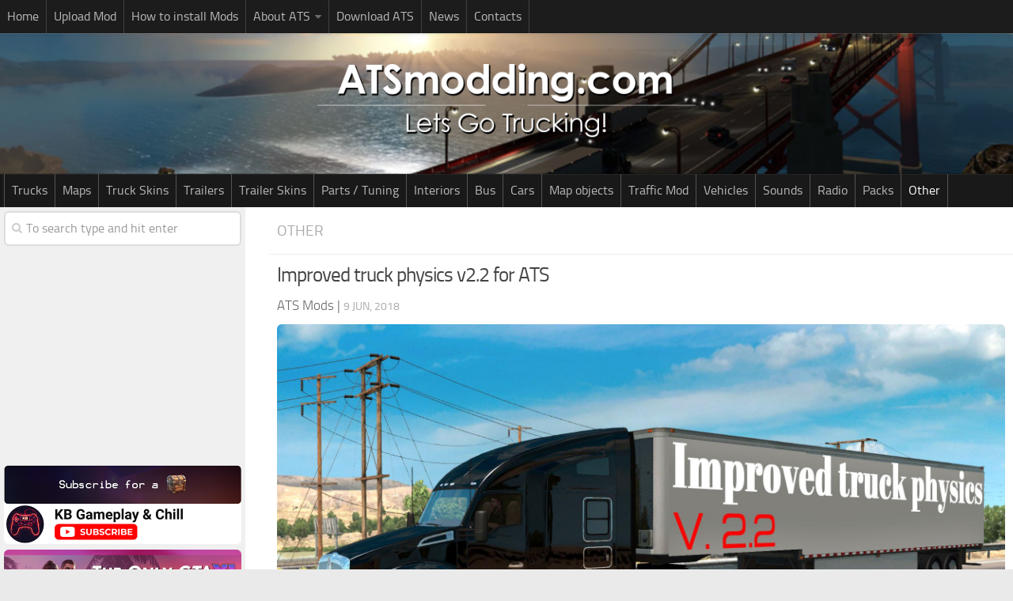

--- FILE ---
content_type: text/html; charset=UTF-8
request_url: https://www.atsmodding.com/ats-other/improved-truck-physics-v2-2-for-ats/
body_size: 13335
content:
<!DOCTYPE html> 
<html class="no-js" lang="en-US">

<head>
	
<!-- Google tag (gtag.js) -->
<script async src="https://www.googletagmanager.com/gtag/js?id=G-J2H3G5Q0FJ"></script>
<script>
  window.dataLayer = window.dataLayer || [];
  function gtag(){dataLayer.push(arguments);}
  gtag('js', new Date());

  gtag('config', 'G-J2H3G5Q0FJ');
</script>

<link rel="apple-touch-icon" sizes="180x180" href="/apple-touch-icon.png">
<link rel="icon" type="image/png" sizes="32x32" href="/favicon-32x32.png">
<link rel="manifest" href="/site.webmanifest">
<link rel="mask-icon" href="/safari-pinned-tab.svg" color="#5bbad5">
<meta name="msapplication-TileColor" content="#2d89ef">
<meta name="theme-color" content="#ffffff">

	<meta charset="UTF-8">
	<meta name="viewport" content="width=device-width, initial-scale=1.0">

	<title>Improved truck physics v2.2 for ATS - ATS Mod | American Truck Simulator Mod</title>

	<link rel="pingback" href="https://www.atsmodding.com/xmlrpc.php">
	
	<script>document.documentElement.className = document.documentElement.className.replace("no-js","js");</script>

<!-- This site is optimized with the Yoast SEO plugin v12.4 - https://yoast.com/wordpress/plugins/seo/ -->
<meta name="robots" content="max-snippet:-1, max-image-preview:large, max-video-preview:-1"/>
<link rel="canonical" href="https://www.atsmodding.com/ats-other/improved-truck-physics-v2-2-for-ats/" />
<meta property="og:locale" content="en_US" />
<meta property="og:type" content="article" />
<meta property="og:title" content="Improved truck physics v2.2 for ATS - ATS Mod | American Truck Simulator Mod" />
<meta property="og:description" content="1. More realistic cabin movement; 2. More realistic truck and trailer suspension; 3. User can loose control over the truck and trailer because of more realistic tyre and sway-bar settings; 4. Truck will accelerating&#046;&#046;&#046;" />
<meta property="og:url" content="https://www.atsmodding.com/ats-other/improved-truck-physics-v2-2-for-ats/" />
<meta property="og:site_name" content="ATS Mods" />
<meta property="article:tag" content="ATS" />
<meta property="article:tag" content="MOD" />
<meta property="article:section" content="Other" />
<meta property="article:published_time" content="2018-06-09T04:54:06+00:00" />
<meta property="og:image" content="https://www.atsmodding.com/wp-content/uploads/2018/06/Improved-truck-physics-v2.2-for-ATS.jpg" />
<meta property="og:image:secure_url" content="https://www.atsmodding.com/wp-content/uploads/2018/06/Improved-truck-physics-v2.2-for-ATS.jpg" />
<meta property="og:image:width" content="1920" />
<meta property="og:image:height" content="1080" />
<meta name="twitter:card" content="summary" />
<meta name="twitter:description" content="1. More realistic cabin movement; 2. More realistic truck and trailer suspension; 3. User can loose control over the truck and trailer because of more realistic tyre and sway-bar settings; 4. Truck will accelerating&#046;&#046;&#046;" />
<meta name="twitter:title" content="Improved truck physics v2.2 for ATS - ATS Mod | American Truck Simulator Mod" />
<meta name="twitter:image" content="https://www.atsmodding.com/wp-content/uploads/2018/06/Improved-truck-physics-v2.2-for-ATS.jpg" />
<script type='application/ld+json' class='yoast-schema-graph yoast-schema-graph--main'>{"@context":"https://schema.org","@graph":[{"@type":"WebSite","@id":"https://www.atsmodding.com/#website","url":"https://www.atsmodding.com/","name":"ATS Mods","potentialAction":{"@type":"SearchAction","target":"https://www.atsmodding.com/?s={search_term_string}","query-input":"required name=search_term_string"}},{"@type":"ImageObject","@id":"https://www.atsmodding.com/ats-other/improved-truck-physics-v2-2-for-ats/#primaryimage","url":"https://www.atsmodding.com/wp-content/uploads/2018/06/Improved-truck-physics-v2.2-for-ATS.jpg","width":1920,"height":1080},{"@type":"WebPage","@id":"https://www.atsmodding.com/ats-other/improved-truck-physics-v2-2-for-ats/#webpage","url":"https://www.atsmodding.com/ats-other/improved-truck-physics-v2-2-for-ats/","inLanguage":"en-US","name":"Improved truck physics v2.2 for ATS - ATS Mod | American Truck Simulator Mod","isPartOf":{"@id":"https://www.atsmodding.com/#website"},"primaryImageOfPage":{"@id":"https://www.atsmodding.com/ats-other/improved-truck-physics-v2-2-for-ats/#primaryimage"},"datePublished":"2018-06-09T04:54:06+00:00","dateModified":"2018-06-09T04:54:06+00:00","author":{"@id":"https://www.atsmodding.com/#/schema/person/fc51c635809d202101f91fba67ff7563"}},{"@type":["Person"],"@id":"https://www.atsmodding.com/#/schema/person/fc51c635809d202101f91fba67ff7563","name":"Gamer","sameAs":[]}]}</script>
<!-- / Yoast SEO plugin. -->

<link href='https://fonts.gstatic.com' crossorigin rel='preconnect' />
<link rel="alternate" type="application/rss+xml" title="ATS Mods &raquo; Feed" href="https://www.atsmodding.com/feed/" />
<link rel="alternate" type="application/rss+xml" title="ATS Mods &raquo; Comments Feed" href="https://www.atsmodding.com/comments/feed/" />
<link rel="alternate" type="application/rss+xml" title="ATS Mods &raquo; Improved truck physics v2.2 for ATS Comments Feed" href="https://www.atsmodding.com/ats-other/improved-truck-physics-v2-2-for-ats/feed/" />
<style type="text/css">
img.wp-smiley,
img.emoji {
	display: inline !important;
	border: none !important;
	box-shadow: none !important;
	height: 1em !important;
	width: 1em !important;
	margin: 0 .07em !important;
	vertical-align: -0.1em !important;
	background: none !important;
	padding: 0 !important;
}
</style>
<link rel='stylesheet' id='style-css'  href='https://www.atsmodding.com/wp-content/themes/atsmodding/style.css?ver=4.9.28' type='text/css' media='all' />
<link rel='stylesheet' id='responsive-css'  href='https://www.atsmodding.com/wp-content/themes/atsmodding/responsive.css?ver=4.9.28' type='text/css' media='all' />
<link rel='stylesheet' id='font-awesome-css'  href='https://www.atsmodding.com/wp-content/themes/atsmodding/fonts/font-awesome.min.css?ver=4.9.28' type='text/css' media='all' />
<link rel='stylesheet' id='sedlex_styles-css'  href='https://www.atsmodding.com/wp-content/sedlex/inline_styles/a6e0a3e3a1e40760ec3f84a6aa5c297f9ae1d367.css?ver=20251202' type='text/css' media='all' />
<script type='text/javascript' src='https://www.atsmodding.com/wp-includes/js/jquery/jquery.js?ver=1.12.4'></script>
<script type='text/javascript' src='https://www.atsmodding.com/wp-includes/js/jquery/jquery-migrate.min.js?ver=1.4.1'></script>
<script type='text/javascript' src='https://www.atsmodding.com/wp-content/themes/atsmodding/js/jquery.flexslider.min.js?ver=4.9.28'></script>
<script type='text/javascript' src='https://www.atsmodding.com/wp-content/sedlex/inline_scripts/eb163a2d0f983e99360e21dc836c6435d1afd478.js?ver=20251202'></script>
<link rel='https://api.w.org/' href='https://www.atsmodding.com/wp-json/' />
<link rel="EditURI" type="application/rsd+xml" title="RSD" href="https://www.atsmodding.com/xmlrpc.php?rsd" />
<link rel="wlwmanifest" type="application/wlwmanifest+xml" href="https://www.atsmodding.com/wp-includes/wlwmanifest.xml" /> 
<meta name="generator" content="WordPress 4.9.28" />
<link rel='shortlink' href='https://www.atsmodding.com/?p=23330' />
<!--[if lt IE 9]>
<script src="https://www.atsmodding.com/wp-content/themes/atsmodding/js/ie/html5.js"></script>
<script src="https://www.atsmodding.com/wp-content/themes/atsmodding/js/ie/selectivizr.js"></script>
<![endif]-->
<style type="text/css">
/* Dynamic CSS: For no styles in head, copy and put the css below in your child theme's style.css, disable dynamic styles */
.boxed #wrapper, .container-inner { max-width: 1600px; }

::selection { background-color: #49004c; }
::-moz-selection { background-color: #49004c; }

a,
.themeform label .required,
#flexslider-featured .flex-direction-nav .flex-next:hover,
#flexslider-featured .flex-direction-nav .flex-prev:hover,
.post-hover:hover .post-title a,
.post-title a:hover,
.s1 .post-nav li a:hover i,
.content .post-nav li a:hover i,
.post-related a:hover,
.s1 .widget_rss ul li a,
#footer .widget_rss ul li a,
.s1 .widget_calendar a,
#footer .widget_calendar a,
.s1 .alx-tab .tab-item-category a,
.s1 .alx-posts .post-item-category a,
.s1 .alx-tab li:hover .tab-item-title a,
.s1 .alx-tab li:hover .tab-item-comment a,
.s1 .alx-posts li:hover .post-item-title a,
#footer .alx-tab .tab-item-category a,
#footer .alx-posts .post-item-category a,
#footer .alx-tab li:hover .tab-item-title a,
#footer .alx-tab li:hover .tab-item-comment a,
#footer .alx-posts li:hover .post-item-title a,
.comment-tabs li.active a,
.comment-awaiting-moderation,
.child-menu a:hover,
.child-menu .current_page_item > a,
.wp-pagenavi a { color: #49004c; }

.themeform input[type="submit"],
.themeform button[type="submit"],
.s1 .sidebar-top,
.s1 .sidebar-toggle,
#flexslider-featured .flex-control-nav li a.flex-active,
.post-tags a:hover,
.s1 .widget_calendar caption,
#footer .widget_calendar caption,
.author-bio .bio-avatar:after,
.commentlist li.bypostauthor > .comment-body:after,
.commentlist li.comment-author-admin > .comment-body:after { background-color: #49004c; }

.post-format .format-container { border-color: #49004c; }

.s1 .alx-tabs-nav li.active a,
#footer .alx-tabs-nav li.active a,
.comment-tabs li.active a,
.wp-pagenavi a:hover,
.wp-pagenavi a:active,
.wp-pagenavi span.current { border-bottom-color: #49004c!important; }				
				

.s2 .post-nav li a:hover i,
.s2 .widget_rss ul li a,
.s2 .widget_calendar a,
.s2 .alx-tab .tab-item-category a,
.s2 .alx-posts .post-item-category a,
.s2 .alx-tab li:hover .tab-item-title a,
.s2 .alx-tab li:hover .tab-item-comment a,
.s2 .alx-posts li:hover .post-item-title a { color: #42004c; }

.s2 .sidebar-top,
.s2 .sidebar-toggle,
.post-comments,
.jp-play-bar,
.jp-volume-bar-value,
.s2 .widget_calendar caption { background-color: #42004c; }

.s2 .alx-tabs-nav li.active a { border-bottom-color: #42004c; }
.post-comments span:before { border-right-color: #42004c; }				
				

.search-expand,
#nav-topbar.nav-container { background-color: #1c1c1c; }
@media only screen and (min-width: 720px) {
	#nav-topbar .nav ul { background-color: #1c1c1c; }
}			
				

#header { background-color: #1e1e1e; }
@media only screen and (min-width: 720px) {
	#nav-header .nav ul { background-color: #1e1e1e; }
}			
				

#nav-header.nav-container { background-color: #191919; }
@media only screen and (min-width: 720px) {
	#nav-header .nav ul { background-color: #191919; }
}			
				
#footer-bottom { background-color: #141414; }
.site-title a img { max-height: 110px; }
</style>

</head>

<body data-rsssl=1 class="post-template-default single single-post postid-23330 single-format-standard col-2cr full-width topbar-enabled chrome">

	<header id="header">
	
					<nav class="nav-container group" id="nav-topbar">
				<div class="nav-toggle"><i class="fa fa-bars"></i></div>
				<div class="nav-text"><!-- put your mobile menu text here --></div>
				<div class="nav-wrap container"><ul id="menu-top1" class="nav container-inner group"><li id="menu-item-83231" class="menu-item menu-item-type-custom menu-item-object-custom menu-item-home menu-item-83231"><a href="https://www.atsmodding.com/">Home</a></li>
<li id="menu-item-23" class="menu-item menu-item-type-post_type menu-item-object-page menu-item-23"><a href="https://www.atsmodding.com/upload-mod/">Upload Mod</a></li>
<li id="menu-item-22" class="menu-item menu-item-type-post_type menu-item-object-page menu-item-22"><a href="https://www.atsmodding.com/install-ats-mods/">How to install Mods</a></li>
<li id="menu-item-19360" class="menu-item menu-item-type-custom menu-item-object-custom menu-item-has-children menu-item-19360"><a>About ATS</a>
<ul class="sub-menu">
	<li id="menu-item-30863" class="menu-item menu-item-type-post_type menu-item-object-page menu-item-30863"><a href="https://www.atsmodding.com/american-truck-simulator-washington-dlc/">ATS – Washington DLC</a></li>
	<li id="menu-item-24001" class="menu-item menu-item-type-post_type menu-item-object-page menu-item-24001"><a href="https://www.atsmodding.com/american-truck-simulator-oregon-dlc/">ATS – Oregon DLC</a></li>
	<li id="menu-item-19361" class="menu-item menu-item-type-post_type menu-item-object-page menu-item-19361"><a href="https://www.atsmodding.com/american-truck-simulator-new-mexico-dlc/">ATS – New Mexico DLC</a></li>
	<li id="menu-item-19362" class="menu-item menu-item-type-post_type menu-item-object-page menu-item-19362"><a href="https://www.atsmodding.com/american-truck-simulator-arizona-dlc/">ATS – Arizona DLC</a></li>
	<li id="menu-item-20" class="menu-item menu-item-type-post_type menu-item-object-page menu-item-20"><a href="https://www.atsmodding.com/american-truck-simulator/">About ATS game</a></li>
</ul>
</li>
<li id="menu-item-21" class="menu-item menu-item-type-post_type menu-item-object-page menu-item-21"><a href="https://www.atsmodding.com/download-american-truck-simulator/">Download ATS</a></li>
<li id="menu-item-65" class="menu-item menu-item-type-taxonomy menu-item-object-category menu-item-65"><a href="https://www.atsmodding.com/category/ats-news/">News</a></li>
<li id="menu-item-48208" class="menu-item menu-item-type-custom menu-item-object-custom menu-item-48208"><a target="_blank" href="https://forms.gle/s4YQPw3KxnQsRqWU6">Contacts</a></li>
</ul></div>
				
				<div class="container">
					<div class="container-inner">		
						
					</div><!--/.container-inner-->
				</div><!--/.container-->
				
			</nav><!--/#nav-topbar-->
				
		<div class="container group">
			<div class="container-inner">
				
				<div class="group pad">
					<p class="site-title"><a href="https://www.atsmodding.com/" rel="home"><img src="https://www.atsmodding.com/wp-content/uploads/2017/03/ats-2logo2-1.png" alt="ATS Mods" title="ATS Mods"></a></p>
									</div>
				
									<nav class="nav-container group" id="nav-header">
						<div class="nav-toggle"><i class="fa fa-bars"></i></div>
						<div class="nav-text"><!-- put your mobile menu text here --></div>
						<div class="nav-wrap container"><ul id="menu-top2" class="nav container-inner group"><li id="menu-item-41" class="menu-item menu-item-type-taxonomy menu-item-object-category menu-item-41"><a href="https://www.atsmodding.com/category/ats-trucks/">Trucks</a></li>
<li id="menu-item-29" class="menu-item menu-item-type-taxonomy menu-item-object-category menu-item-29"><a href="https://www.atsmodding.com/category/ats-maps/">Maps</a></li>
<li id="menu-item-40" class="menu-item menu-item-type-taxonomy menu-item-object-category menu-item-40"><a href="https://www.atsmodding.com/category/ats-truck-skins/">Truck Skins</a></li>
<li id="menu-item-39" class="menu-item menu-item-type-taxonomy menu-item-object-category menu-item-39"><a href="https://www.atsmodding.com/category/ats-trailers/">Trailers</a></li>
<li id="menu-item-38" class="menu-item menu-item-type-taxonomy menu-item-object-category menu-item-38"><a href="https://www.atsmodding.com/category/ats-trailer-skins/">Trailer Skins</a></li>
<li id="menu-item-33" class="menu-item menu-item-type-taxonomy menu-item-object-category menu-item-33"><a href="https://www.atsmodding.com/category/ats-parts-tuning/">Parts / Tuning</a></li>
<li id="menu-item-27" class="menu-item menu-item-type-taxonomy menu-item-object-category menu-item-27"><a href="https://www.atsmodding.com/category/ats-interiors/">Interiors</a></li>
<li id="menu-item-25" class="menu-item menu-item-type-taxonomy menu-item-object-category menu-item-25"><a href="https://www.atsmodding.com/category/ats-bus/">Bus</a></li>
<li id="menu-item-26" class="menu-item menu-item-type-taxonomy menu-item-object-category menu-item-26"><a href="https://www.atsmodding.com/category/ats-cars/">Cars</a></li>
<li id="menu-item-28" class="menu-item menu-item-type-taxonomy menu-item-object-category menu-item-28"><a href="https://www.atsmodding.com/category/ats-map-objects/">Map objects</a></li>
<li id="menu-item-37" class="menu-item menu-item-type-taxonomy menu-item-object-category menu-item-37"><a href="https://www.atsmodding.com/category/ats-traffic-mod/">Traffic Mod</a></li>
<li id="menu-item-42" class="menu-item menu-item-type-taxonomy menu-item-object-category menu-item-42"><a href="https://www.atsmodding.com/category/ats-vehicles/">Vehicles</a></li>
<li id="menu-item-36" class="menu-item menu-item-type-taxonomy menu-item-object-category menu-item-36"><a href="https://www.atsmodding.com/category/ats-sounds/">Sounds</a></li>
<li id="menu-item-34" class="menu-item menu-item-type-taxonomy menu-item-object-category menu-item-34"><a href="https://www.atsmodding.com/category/ats-radio/">Radio</a></li>
<li id="menu-item-32" class="menu-item menu-item-type-taxonomy menu-item-object-category menu-item-32"><a href="https://www.atsmodding.com/category/ats-packs/">Packs</a></li>
<li id="menu-item-31" class="menu-item menu-item-type-taxonomy menu-item-object-category current-post-ancestor current-menu-parent current-post-parent menu-item-31"><a href="https://www.atsmodding.com/category/ats-other/">Other</a></li>
</ul></div>
					</nav><!--/#nav-header-->
								
			</div><!--/.container-inner-->
		</div><!--/.container-->
		
	</header><!--/#header-->
	
	<div class="container" id="page">
		<div class="container-inner">
			<div class="main">
				<div class="main-inner group">
<section class="content">
<!-- <center>
...
</center> -->
	<div class="page-title pad group">

			<ul class="meta-single group">
			<li class="category"><a href="https://www.atsmodding.com/category/ats-other/" rel="category tag">Other</a></li>
		</ul>

	
</div><!--/.page-title-->
	
	<div class="pad group"> 
		
					<article class="post-23330 post type-post status-publish format-standard has-post-thumbnail hentry category-ats-other tag-ats tag-mod">	
				<div class="post-inner group">
					
					<h1 class="post-title entry-title">Improved truck physics v2.2 for ATS</h1>
					<div style="padding-bottom:10px;" class="author vcard"><span class="fn"><a href="https://www.atsmodding.com/"><span style="color: #666666;">ATS Mods</span></a></span> | <span class="post-byline updated">9 Jun, 2018</span></div>
					
					<center><img width="1920" height="1080" src="https://www.atsmodding.com/wp-content/uploads/2018/06/Improved-truck-physics-v2.2-for-ATS.jpg" class="attachment-post-thumbnail size-post-thumbnail wp-post-image" alt="" srcset="https://www.atsmodding.com/wp-content/uploads/2018/06/Improved-truck-physics-v2.2-for-ATS.jpg 1920w, https://www.atsmodding.com/wp-content/uploads/2018/06/Improved-truck-physics-v2.2-for-ATS-300x169.jpg 300w, https://www.atsmodding.com/wp-content/uploads/2018/06/Improved-truck-physics-v2.2-for-ATS-768x432.jpg 768w, https://www.atsmodding.com/wp-content/uploads/2018/06/Improved-truck-physics-v2.2-for-ATS-1024x576.jpg 1024w, https://www.atsmodding.com/wp-content/uploads/2018/06/Improved-truck-physics-v2.2-for-ATS-360x202.jpg 360w" sizes="(max-width: 1920px) 100vw, 1920px" /></center>

					
					<div class="clear"></div>
					
					<div class="entry">	
						<div class="entry-inner">

						 <p> <center></center></p>
<div style="padding-bottom:12px"><center>
<script async src="//pagead2.googlesyndication.com/pagead/js/adsbygoogle.js"></script>
<ins class="adsbygoogle"
     style="display:block"
     data-ad-client="ca-pub-2515630227857275"
     data-ad-slot="7327349012"
     data-ad-format="auto"></ins>
<script>
(adsbygoogle = window.adsbygoogle || []).push({});
</script>		
</center></div>

						<h5>Improved truck physics v2.2 for ATS</h5>
							<hr />
							<p>1. More realistic cabin movement;<br />
2. More realistic truck and trailer suspension;<br />
3. User can loose control over the truck and trailer because of more realistic tyre and sway-bar settings;<br />
4. Truck will accelerating and braking slower;<br />
5. More driver body movement during driving and various manoeuvres;<br />
6. More realistic engine/transmission/clutch settings;<br />
7. It is harder to control the truck. Steering is not so arcade and easy</p>
<p><strong>Installation instructions:</strong><br />
1. Extract all files from downloaded rar-archive to some temp folder;<br />
2. Based on control device you use to play ATS (keyboard or steering wheel) and desired cabin movement (soft/normal), copy desired physics mod to MOD folder and enable it in Mod manager with lower priority, than truck/trailer mod (to avoid possible conflicts);<br />
3. Play!<br />
I very recommend to use gameplay and controls settings from provided jpg screenshots for better experince from this physics mod.</p>
<p><strong>Supported trucks list:</strong><br />
Mod support all trucks and trailers, but full support available only for trucks and trailers from vanilla game version.<br />
Other truck/trailer mods can be adapted manually (see section &#8220;truck/trailer mod adaptation&#8221; in readme file).<br />
Important: you still can use this physics with truck/trailer mods without any adaptation, but in this case, chassis and cab suspensions behavior will not be exactly as planned by mod&#8230;</p>
<p>-08.06.18 Version 2.2<br />
<strong>Changelog:</strong><br />
-Added support for ATS v.1.31.x.x;<br />
-Improved cabin physics simulation;<br />
-Increased brake strength on speed lesser than 60km\h;<br />
-Decreased trailer stability;<br />
-Removed trailer to truck damage;<br />
-Some changes in driver physics.</p>
													</div>
						<div class="clear"></div>				
					</div><!--/.entry-->
					
				</div><!--/.post-inner-->	




<hr />
	<strong>Credits: </strong>AlexeyP <hr />
<div><span style="color: #e04848;">This content was uploaded by website visitors. If you notice any mistake, please let us know.</span></div>
<hr />
<!-- Newsletter -->

<!-- /Newsletter -->

<p>Have you explored the world of American Truck Simulator mods yet? If not, now's the ideal time to dive in. This is your go-to destination to learn everything there is to know! Incorporating <strong>American Truck Simulator Mods</strong> can significantly enhance your initial gameplay. While the original game is undoubtedly enjoyable, there's always a scope for refinement and added excitement. We think you might appreciate some extra tools, a broader selection of vehicles, and other gameplay elements. Moreover, the game itself offers various mods to address pesky bugs. Essentially, <strong>ATS Mods</strong> elevate your gaming experience, making it much more engaging. ATS mods empower you to craft a distinct and tailored gaming experience. With a wide array of <strong>American Truck Simulator Mods</strong> available, you can gradually integrate them into your game, personalizing it to your taste. A major perk is that all <strong>ATS Mods</strong> are absolutely free, so don’t hesitate to experiment with them—there are no hidden charges. Now, with all the compelling reasons in front of you, it's time to download American Truck Simulator mods and start tailoring your gaming adventure!<hr /> 

			</article><!--/.post-->				
				
		<div class="clear"></div>

<!-- Let's show our custom fields here -->

<div class="download-button">
	<p><a class="su-button su-button-style-flat" target="_blank" style="margin-bottom:12px;color:#FFFFFF;background-color:#666666;display: inline-block;border-color:#288d4a;border-radius:0px;-moz-border-radius:0px;-webkit-border-radius:6px" href="http://dl-file.com/cflc5qk8dw7w/improved_truck_physics_2.2.rar.html" >
	<span style="display: inline-block;color:#FFFFFF;padding:7px 62px;font-size:20px;font-weight:400;line-height:36px;border-color:#70c88e;border-radius:0px;-moz-border-radius:0px;-webkit-border-radius:0px;text-shadow:none;-moz-text-shadow:none;-webkit-text-shadow:none"><i class="fa fa-arrow-circle-o-down" style="font-size:17px;color:#FFFFFF"></i> Download</span></a></p>	</div>
<center>
<script async src="//pagead2.googlesyndication.com/pagead/js/adsbygoogle.js"></script>
<ins class="adsbygoogle"
     style="display:block"
     data-ad-client="ca-pub-2515630227857275"
     data-ad-slot="7327349012"
     data-ad-format="auto"></ins>
<script>
(adsbygoogle = window.adsbygoogle || []).push({});
</script>		
</center>
	<hr />

<!-- End showing our custom fields here -->

		<p class="post-tags"><span>Tags:</span> <a href="https://www.atsmodding.com/tag/ats/" rel="tag">ATS</a><a href="https://www.atsmodding.com/tag/mod/" rel="tag">MOD</a></p>		
		<!-- <div style="padding-bottom:10px"><script async src="//pagead2.googlesyndication.com/pagead/js/adsbygoogle.js"></script>
<ins class="adsbygoogle"
     style="display:block"
     data-ad-format="autorelaxed"
     data-ad-client="ca-pub-2515630227857275"
     data-ad-slot="8007124403"></ins>
<script>
     (adsbygoogle = window.adsbygoogle || []).push({});
</script></div> -->
				
		

<h4 class="heading">
	You may also like...</h4>

<ul class="related-posts group">
	
		<li class="related post-hover">
		<article class="post-49329 post type-post status-publish format-standard has-post-thumbnail hentry category-ats-other">

			<div class="post-thumbnail">
				<a href="https://www.atsmodding.com/ats-other/skins-driver-hands-without-tattoo-two-options-1-39-mod/" title="Skins Driver Hands Without Tattoo Two Options 1.39 Mod">
											<img width="520" height="245" src="https://www.atsmodding.com/wp-content/uploads/2021/02/Skins-Driver-Hands-Without-Tattoo-Two-Options-1-4-1-520x245.jpg" class="attachment-thumb-medium size-thumb-medium wp-post-image" alt="" srcset="https://www.atsmodding.com/wp-content/uploads/2021/02/Skins-Driver-Hands-Without-Tattoo-Two-Options-1-4-1-520x245.jpg 520w, https://www.atsmodding.com/wp-content/uploads/2021/02/Skins-Driver-Hands-Without-Tattoo-Two-Options-1-4-1-720x340.jpg 720w" sizes="(max-width: 520px) 100vw, 520px" />																								</a>
				
			</div><!--/.post-thumbnail-->
			
			<div class="related-inner">
				
				<h4 class="post-title entry-title">
					<a href="https://www.atsmodding.com/ats-other/skins-driver-hands-without-tattoo-two-options-1-39-mod/" rel="bookmark" title="Skins Driver Hands Without Tattoo Two Options 1.39 Mod">Skins Driver Hands Without Tattoo Two Options 1.39 Mod</a>
				</h4><!--/.post-title-->
				
				<div class="post-meta group">
					<p class="post-category author vcard"><span class="fn"><a href="https://www.atsmodding.com/category/ats-other/" rel="category tag">Other</a></span></p>
					<p class="post-date updated">13 Feb, 2021</p>
				</div><!--/.post-meta-->
			
			</div><!--/.related-inner-->

		</article>
	</li><!--/.related-->
		<li class="related post-hover">
		<article class="post-31256 post type-post status-publish format-standard has-post-thumbnail hentry category-ats-other tag-ats">

			<div class="post-thumbnail">
				<a href="https://www.atsmodding.com/ats-other/start-money-and-xp-for-ats-1-34-x/" title="Start Money and xp for ATS 1.34.x">
											<img width="520" height="245" src="https://www.atsmodding.com/wp-content/uploads/2019/02/Start-Money-and-xp-for-ATS-1.34-1-520x245.jpg" class="attachment-thumb-medium size-thumb-medium wp-post-image" alt="" srcset="https://www.atsmodding.com/wp-content/uploads/2019/02/Start-Money-and-xp-for-ATS-1.34-1-520x245.jpg 520w, https://www.atsmodding.com/wp-content/uploads/2019/02/Start-Money-and-xp-for-ATS-1.34-1-720x340.jpg 720w" sizes="(max-width: 520px) 100vw, 520px" />																								</a>
				
			</div><!--/.post-thumbnail-->
			
			<div class="related-inner">
				
				<h4 class="post-title entry-title">
					<a href="https://www.atsmodding.com/ats-other/start-money-and-xp-for-ats-1-34-x/" rel="bookmark" title="Start Money and xp for ATS 1.34.x">Start Money and xp for ATS 1.34.x</a>
				</h4><!--/.post-title-->
				
				<div class="post-meta group">
					<p class="post-category author vcard"><span class="fn"><a href="https://www.atsmodding.com/category/ats-other/" rel="category tag">Other</a></span></p>
					<p class="post-date updated">16 Feb, 2019</p>
				</div><!--/.post-meta-->
			
			</div><!--/.related-inner-->

		</article>
	</li><!--/.related-->
		<li class="related post-hover">
		<article class="post-49865 post type-post status-publish format-standard has-post-thumbnail hentry category-ats-other">

			<div class="post-thumbnail">
				<a href="https://www.atsmodding.com/ats-other/garmin-gps-truck-icon-1-40-mod/" title="Garmin GPS Truck Icon 1.40 Mod">
											<img width="520" height="245" src="https://www.atsmodding.com/wp-content/uploads/2021/03/Garmin-GPS-Truck-Icon-1.40-520x245.png" class="attachment-thumb-medium size-thumb-medium wp-post-image" alt="" srcset="https://www.atsmodding.com/wp-content/uploads/2021/03/Garmin-GPS-Truck-Icon-1.40-520x245.png 520w, https://www.atsmodding.com/wp-content/uploads/2021/03/Garmin-GPS-Truck-Icon-1.40-720x340.png 720w" sizes="(max-width: 520px) 100vw, 520px" />																								</a>
				
			</div><!--/.post-thumbnail-->
			
			<div class="related-inner">
				
				<h4 class="post-title entry-title">
					<a href="https://www.atsmodding.com/ats-other/garmin-gps-truck-icon-1-40-mod/" rel="bookmark" title="Garmin GPS Truck Icon 1.40 Mod">Garmin GPS Truck Icon 1.40 Mod</a>
				</h4><!--/.post-title-->
				
				<div class="post-meta group">
					<p class="post-category author vcard"><span class="fn"><a href="https://www.atsmodding.com/category/ats-other/" rel="category tag">Other</a></span></p>
					<p class="post-date updated">21 Mar, 2021</p>
				</div><!--/.post-meta-->
			
			</div><!--/.related-inner-->

		</article>
	</li><!--/.related-->
	
</ul><!--/.post-related-->

		
		
<section id="comments" class="themeform">
	
	
					<!-- comments open, no comments -->
			
		
		<div id="respond" class="comment-respond">
		<h3 id="reply-title" class="comment-reply-title">Leave a Reply <small><a rel="nofollow" id="cancel-comment-reply-link" href="/ats-other/improved-truck-physics-v2-2-for-ats/#respond" style="display:none;">Cancel reply</a></small></h3>			<form action="https://www.atsmodding.com/wp-comments-post.php" method="post" id="commentform" class="comment-form">
				<p class="comment-notes"><span id="email-notes">Your email address will not be published.</span> Required fields are marked <span class="required">*</span></p><p class="comment-form-comment"><label for="comment">Comment</label> <textarea autocomplete="new-password"  id="c08a1a06c7"  name="c08a1a06c7"   cols="45" rows="8" maxlength="65525" required="required"></textarea><textarea id="comment" aria-label="hp-comment" aria-hidden="true" name="comment" autocomplete="new-password" style="padding:0 !important;clip:rect(1px, 1px, 1px, 1px) !important;position:absolute !important;white-space:nowrap !important;height:1px !important;width:1px !important;overflow:hidden !important;" tabindex="-1"></textarea><script data-noptimize>document.getElementById("comment").setAttribute( "id", "a104aacc8bf116eca55d7cca0a17f2ce" );document.getElementById("c08a1a06c7").setAttribute( "id", "comment" );</script></p><p class="comment-form-author"><label for="author">Name <span class="required">*</span></label> <input id="author" name="author" type="text" value="" size="30" maxlength="245" required='required' /></p>
<p class="comment-form-email"><label for="email">Email <span class="required">*</span></label> <input id="email" name="email" type="text" value="" size="30" maxlength="100" aria-describedby="email-notes" required='required' /></p>
<div role="note" class="comment-form-policy-top-copy" style="font-size:80%"></div>
<p class="comment-form-policy">
            <label for="policy" style="display:block !important">
                <input id="policy" name="policy" value="policy-key" class="comment-form-policy__input" type="checkbox" style="width:auto; margin-right:7px;" aria-required="true">I have read and accepted the <a href="https://www.atsmodding.com/terms-of-use/" target="_blank">Privacy Policy</a><span class="comment-form-policy__required required"> *</span>
            </label>
        </p>
<p class="form-submit"><input name="submit" type="submit" id="submit" class="submit" value="Post Comment" /> <input type='hidden' name='comment_post_ID' value='23330' id='comment_post_ID' />
<input type='hidden' name='comment_parent' id='comment_parent' value='0' />
</p>			</form>
			</div><!-- #respond -->
	
</section><!--/#comments-->		
	</div><!--/.pad-->
	
</section><!--/.content-->


	<div class="sidebar s1">
		
		<a class="sidebar-toggle" title="Expand Sidebar"><i class="fa icon-sidebar-toggle"></i></a>
		
		<div class="sidebar-content">
			
						
				
			
						
			<div id="search-3" class="widget widget_search"><form method="get" class="searchform themeform" action="https://www.atsmodding.com/">
	<div>
		<input type="text" class="search" name="s" onblur="if(this.value=='')this.value='To search type and hit enter';" onfocus="if(this.value=='To search type and hit enter')this.value='';" value="To search type and hit enter" />
	</div>
</form></div><div id="custom_html-12" class="widget_text widget widget_custom_html"><div class="textwidget custom-html-widget"><center><script async src="//pagead2.googlesyndication.com/pagead/js/adsbygoogle.js"></script>
<!-- CAC kaire -->
<ins class="adsbygoogle"
     style="display:inline-block;width:300px;height:250px"
     data-ad-client="ca-pub-2515630227857275"
     data-ad-slot="2757548612"></ins>
<script>
(adsbygoogle = window.adsbygoogle || []).push({});
</script></center></div></div><div id="custom_html-14" class="widget_text widget widget_custom_html"><div class="textwidget custom-html-widget"><a href="https://www.youtube.com/channel/UCiXJICWQ-IwcZu_8DaZTWOg?sub_confirmation=1" target="_blank"><img src="https://www.atsmodding.com/wp-content/uploads/2025/06/YT-Banner.jpg" alt=""></a>
<a href="https://www.gta6chronicles.com/" target="_blank"><img src="https://www.atsmodding.com/wp-content/uploads/2025/01/gta6chronicles-banner-side2.jpg" alt="GTA 6 Newsletter"></a>
<iframe src="https://embeds.beehiiv.com/dd752697-1e79-4740-ab2c-b7773dfca827?slim=true" data-test-id="beehiiv-embed" height="52" frameborder="0" scrolling="no" style="margin: 0; border-radius: 0px !important; background-color: transparent;"></iframe></div></div><div id="nav_menu-3" class="widget widget_nav_menu"><h3>Categories</h3><div class="menu-sidebar-container"><ul id="menu-sidebar" class="menu"><li id="menu-item-59" class="menu-item menu-item-type-taxonomy menu-item-object-category menu-item-59"><a href="https://www.atsmodding.com/category/ats-trucks/">ATS Trucks</a></li>
<li id="menu-item-47" class="menu-item menu-item-type-taxonomy menu-item-object-category menu-item-47"><a href="https://www.atsmodding.com/category/ats-maps/">ATS Maps</a></li>
<li id="menu-item-58" class="menu-item menu-item-type-taxonomy menu-item-object-category menu-item-58"><a href="https://www.atsmodding.com/category/ats-truck-skins/">ATS Truck Skins</a></li>
<li id="menu-item-57" class="menu-item menu-item-type-taxonomy menu-item-object-category menu-item-57"><a href="https://www.atsmodding.com/category/ats-trailers/">ATS Trailers</a></li>
<li id="menu-item-56" class="menu-item menu-item-type-taxonomy menu-item-object-category menu-item-56"><a href="https://www.atsmodding.com/category/ats-trailer-skins/">ATS Trailer Skins</a></li>
<li id="menu-item-51" class="menu-item menu-item-type-taxonomy menu-item-object-category menu-item-51"><a href="https://www.atsmodding.com/category/ats-parts-tuning/">ATS Parts / Tuning</a></li>
<li id="menu-item-45" class="menu-item menu-item-type-taxonomy menu-item-object-category menu-item-45"><a href="https://www.atsmodding.com/category/ats-interiors/">ATS Interiors</a></li>
<li id="menu-item-43" class="menu-item menu-item-type-taxonomy menu-item-object-category menu-item-43"><a href="https://www.atsmodding.com/category/ats-bus/">ATS Bus</a></li>
<li id="menu-item-44" class="menu-item menu-item-type-taxonomy menu-item-object-category menu-item-44"><a href="https://www.atsmodding.com/category/ats-cars/">ATS Cars</a></li>
<li id="menu-item-46" class="menu-item menu-item-type-taxonomy menu-item-object-category menu-item-46"><a href="https://www.atsmodding.com/category/ats-map-objects/">ATS Map objects</a></li>
<li id="menu-item-28091" class="menu-item menu-item-type-taxonomy menu-item-object-category menu-item-28091"><a href="https://www.atsmodding.com/category/ats-weather/">ATS Weather</a></li>
<li id="menu-item-55" class="menu-item menu-item-type-taxonomy menu-item-object-category menu-item-55"><a href="https://www.atsmodding.com/category/ats-traffic-mod/">ATS Traffic Mods</a></li>
<li id="menu-item-60" class="menu-item menu-item-type-taxonomy menu-item-object-category menu-item-60"><a href="https://www.atsmodding.com/category/ats-vehicles/">ATS Vehicles</a></li>
<li id="menu-item-54" class="menu-item menu-item-type-taxonomy menu-item-object-category menu-item-54"><a href="https://www.atsmodding.com/category/ats-sounds/">ATS Sounds</a></li>
<li id="menu-item-52" class="menu-item menu-item-type-taxonomy menu-item-object-category menu-item-52"><a href="https://www.atsmodding.com/category/ats-radio/">ATS Radio</a></li>
<li id="menu-item-50" class="menu-item menu-item-type-taxonomy menu-item-object-category menu-item-50"><a href="https://www.atsmodding.com/category/ats-packs/">ATS Packs</a></li>
<li id="menu-item-49" class="menu-item menu-item-type-taxonomy menu-item-object-category current-post-ancestor current-menu-parent current-post-parent menu-item-49"><a href="https://www.atsmodding.com/category/ats-other/">ATS Other</a></li>
</ul></div></div><div id="custom_html-7" class="widget_text widget widget_custom_html"><div class="textwidget custom-html-widget"><center>
<script async src="//pagead2.googlesyndication.com/pagead/js/adsbygoogle.js"></script>
<ins class="adsbygoogle"
     style="display:block"
     data-ad-client="ca-pub-2515630227857275"
     data-ad-slot="7327349012"
     data-ad-format="auto"></ins>
<script>
(adsbygoogle = window.adsbygoogle || []).push({});
</script>		
</center></div></div>			
		</div><!--/.sidebar-content-->
		
	</div><!--/.sidebar-->

		

				</div><!--/.main-inner-->
			</div><!--/.main-->
		</div><!--/.container-inner-->
	</div><!--/.container-->

	<footer id="footer">	
				
		<section class="container" id="footer-widgets">
			<div class="container-inner">
				
				<div class="pad group">
																
					<div class="footer-widget-1 grid one-third ">
						<div id="alxtabs-4" class="widget widget_alx_tabs">
<h3>Top 4 this month</h3>
	<div class="alx-tabs-container">

	
		

						
						<ul id="tab-popular" class="alx-tab group thumbs-enabled">
				
								<li>
				
										<div class="tab-item-thumbnail">
						<a href="https://www.atsmodding.com/ats-trucks/tesla-semi-truck-with-trailer-2019-1-31-x-for-ats/" title="Tesla Semi Truck with Trailer 2019 (1.31.x) for ATS">
															<img width="160" height="160" src="https://www.atsmodding.com/wp-content/uploads/2018/05/Tesla-Semi-Truck-with-Trailer-2019-1.31.x-for-ATS-1-160x160.jpg" class="attachment-thumb-small size-thumb-small wp-post-image" alt="" srcset="https://www.atsmodding.com/wp-content/uploads/2018/05/Tesla-Semi-Truck-with-Trailer-2019-1.31.x-for-ATS-1-160x160.jpg 160w, https://www.atsmodding.com/wp-content/uploads/2018/05/Tesla-Semi-Truck-with-Trailer-2019-1.31.x-for-ATS-1-150x150.jpg 150w" sizes="(max-width: 160px) 100vw, 160px" />																																		</a>
					</div>
										
					<div class="tab-item-inner group">
												<p class="tab-item-title"><a href="https://www.atsmodding.com/ats-trucks/tesla-semi-truck-with-trailer-2019-1-31-x-for-ats/" rel="bookmark" title="Tesla Semi Truck with Trailer 2019 (1.31.x) for ATS">Tesla Semi Truck with Trailer 2019 (1.31.x) for ATS</a></p>
						<p class="tab-item-date">23 May, 2018</p>					</div>
					
				</li>
								<li>
				
										<div class="tab-item-thumbnail">
						<a href="https://www.atsmodding.com/ats-sounds/horn-pack-ats-1-39-mod/" title="Horn Pack ATS 1.39 Mod">
															<img width="160" height="160" src="https://www.atsmodding.com/wp-content/uploads/2020/12/Horn-Pack-ATS-1.39-160x160.jpg" class="attachment-thumb-small size-thumb-small wp-post-image" alt="" srcset="https://www.atsmodding.com/wp-content/uploads/2020/12/Horn-Pack-ATS-1.39-160x160.jpg 160w, https://www.atsmodding.com/wp-content/uploads/2020/12/Horn-Pack-ATS-1.39-150x150.jpg 150w" sizes="(max-width: 160px) 100vw, 160px" />																																		</a>
					</div>
										
					<div class="tab-item-inner group">
												<p class="tab-item-title"><a href="https://www.atsmodding.com/ats-sounds/horn-pack-ats-1-39-mod/" rel="bookmark" title="Horn Pack ATS 1.39 Mod">Horn Pack ATS 1.39 Mod</a></p>
						<p class="tab-item-date">12 Dec, 2020</p>					</div>
					
				</li>
								<li>
				
										<div class="tab-item-thumbnail">
						<a href="https://www.atsmodding.com/ats-cars/chevrolet-tahoe-2007-mod-v1-0/" title="Chevrolet Tahoe 2007 mod v1.0">
															<img width="160" height="160" src="https://www.atsmodding.com/wp-content/uploads/2019/08/Chevrolet-Tahoe-2007-mod-v1-2-160x160.jpg" class="attachment-thumb-small size-thumb-small wp-post-image" alt="" srcset="https://www.atsmodding.com/wp-content/uploads/2019/08/Chevrolet-Tahoe-2007-mod-v1-2-160x160.jpg 160w, https://www.atsmodding.com/wp-content/uploads/2019/08/Chevrolet-Tahoe-2007-mod-v1-2-150x150.jpg 150w" sizes="(max-width: 160px) 100vw, 160px" />																																		</a>
					</div>
										
					<div class="tab-item-inner group">
												<p class="tab-item-title"><a href="https://www.atsmodding.com/ats-cars/chevrolet-tahoe-2007-mod-v1-0/" rel="bookmark" title="Chevrolet Tahoe 2007 mod v1.0">Chevrolet Tahoe 2007 mod v1.0</a></p>
						<p class="tab-item-date">9 Aug, 2019</p>					</div>
					
				</li>
								<li>
				
										<div class="tab-item-thumbnail">
						<a href="https://www.atsmodding.com/ats-trucks/peterbilt-377-truck-v1-4-2-1-35/" title="Peterbilt 377 Truck v1.4.2 1.35">
															<img width="160" height="160" src="https://www.atsmodding.com/wp-content/uploads/2019/07/Peterbilt-377-Truck-v1.4.2-1-160x160.jpeg" class="attachment-thumb-small size-thumb-small wp-post-image" alt="" srcset="https://www.atsmodding.com/wp-content/uploads/2019/07/Peterbilt-377-Truck-v1.4.2-1-160x160.jpeg 160w, https://www.atsmodding.com/wp-content/uploads/2019/07/Peterbilt-377-Truck-v1.4.2-1-150x150.jpeg 150w" sizes="(max-width: 160px) 100vw, 160px" />																																		</a>
					</div>
										
					<div class="tab-item-inner group">
												<p class="tab-item-title"><a href="https://www.atsmodding.com/ats-trucks/peterbilt-377-truck-v1-4-2-1-35/" rel="bookmark" title="Peterbilt 377 Truck v1.4.2 1.35">Peterbilt 377 Truck v1.4.2 1.35</a></p>
						<p class="tab-item-date">4 Jul, 2019</p>					</div>
					
				</li>
							</ul><!--/.alx-tab-->
			
			

		
			</div>

</div>
					</div>
					
																						
					<div class="footer-widget-2 grid one-third ">
						<div id="alxtabs-2" class="widget widget_alx_tabs">
<h3>Recent Comments</h3>
	<div class="alx-tabs-container">

	
		

			

		
						
			<ul id="tab-comments" class="alx-tab group avatars-enabled">
								<li>
					
												<div class="tab-item-avatar">
							<a href="https://www.atsmodding.com/ats-cars/mazda-mx-5-miata-na-v2-1-1-56-mod/#comment-471076">
															</a>
						</div>
												
						<div class="tab-item-inner group">
												
							<div class="tab-item-name">AC says:</div>
							<div class="tab-item-comment"><a href="https://www.atsmodding.com/ats-cars/mazda-mx-5-miata-na-v2-1-1-56-mod/#comment-471076">you should unlock this if you cant update on time... what...</a></div>
							
						</div>

				</li>
								<li>
					
												<div class="tab-item-avatar">
							<a href="https://www.atsmodding.com/ats-maps/more-american-cities-california-v1-6-mod-2/#comment-471049">
															</a>
						</div>
												
						<div class="tab-item-inner group">
												
							<div class="tab-item-name">Dick says:</div>
							<div class="tab-item-comment"><a href="https://www.atsmodding.com/ats-maps/more-american-cities-california-v1-6-mod-2/#comment-471049">Could you add some more delivery and pickup points to San...</a></div>
							
						</div>

				</li>
								<li>
					
												<div class="tab-item-avatar">
							<a href="https://www.atsmodding.com/ats-parts-tuning/glass-is-class-lightpack-by-southern-skinning-v2-mod/#comment-471035">
															</a>
						</div>
												
						<div class="tab-item-inner group">
												
							<div class="tab-item-name">RandomUser says:</div>
							<div class="tab-item-comment"><a href="https://www.atsmodding.com/ats-parts-tuning/glass-is-class-lightpack-by-southern-skinning-v2-mod/#comment-471035">Wich truck is it? where i can get it</a></div>
							
						</div>

				</li>
								<li>
					
												<div class="tab-item-avatar">
							<a href="https://www.atsmodding.com/ats-weather/realistic-brutal-weather-ats-v9-4-mod/#comment-470892">
															</a>
						</div>
												
						<div class="tab-item-inner group">
												
							<div class="tab-item-name">MonkeeFarms says:</div>
							<div class="tab-item-comment"><a href="https://www.atsmodding.com/ats-weather/realistic-brutal-weather-ats-v9-4-mod/#comment-470892">error on start tobj error</a></div>
							
						</div>

				</li>
								<li>
					
												<div class="tab-item-avatar">
							<a href="https://www.atsmodding.com/ats-cars/ford-mustang-nfs-edition-v2-0-1-57-x-mod/#comment-470704">
															</a>
						</div>
												
						<div class="tab-item-inner group">
												
							<div class="tab-item-name">Josh says:</div>
							<div class="tab-item-comment"><a href="https://www.atsmodding.com/ats-cars/ford-mustang-nfs-edition-v2-0-1-57-x-mod/#comment-470704">This mod crashes my gave whenever I load the mod dealership.</a></div>
							
						</div>

				</li>
							</ul><!--/.alx-tab-->

		
			</div>

</div>
					</div>
					
																						
					<div class="footer-widget-3 grid one-third last">
						<div id="tag_cloud-2" class="widget widget_tag_cloud"><h3>Tags</h3><div class="tagcloud"><a href="https://www.atsmodding.com/tag/ai/" class="tag-cloud-link tag-link-29 tag-link-position-1" style="font-size: 15.893617021277pt;" aria-label="AI (370 items)">AI</a>
<a href="https://www.atsmodding.com/tag/american-truck-simulator/" class="tag-cloud-link tag-link-47 tag-link-position-2" style="font-size: 14.776595744681pt;" aria-label="American truck simulator (264 items)">American truck simulator</a>
<a href="https://www.atsmodding.com/tag/amt/" class="tag-cloud-link tag-link-99 tag-link-position-3" style="font-size: 9.4148936170213pt;" aria-label="AMT (49 items)">AMT</a>
<a href="https://www.atsmodding.com/tag/ats/" class="tag-cloud-link tag-link-6 tag-link-position-4" style="font-size: 22pt;" aria-label="ATS (2,449 items)">ATS</a>
<a href="https://www.atsmodding.com/tag/bmw/" class="tag-cloud-link tag-link-324 tag-link-position-5" style="font-size: 11.797872340426pt;" aria-label="BMW (103 items)">BMW</a>
<a href="https://www.atsmodding.com/tag/cat/" class="tag-cloud-link tag-link-31 tag-link-position-6" style="font-size: 9.3404255319149pt;" aria-label="CAT (48 items)">CAT</a>
<a href="https://www.atsmodding.com/tag/changelog/" class="tag-cloud-link tag-link-33 tag-link-position-7" style="font-size: 18.574468085106pt;" aria-label="CHANGELOG (857 items)">CHANGELOG</a>
<a href="https://www.atsmodding.com/tag/coast-map/" class="tag-cloud-link tag-link-590 tag-link-position-8" style="font-size: 10.606382978723pt;" aria-label="Coast Map (71 items)">Coast Map</a>
<a href="https://www.atsmodding.com/tag/compatibility/" class="tag-cloud-link tag-link-395 tag-link-position-9" style="font-size: 14.255319148936pt;" aria-label="COMPATIBILITY (221 items)">COMPATIBILITY</a>
<a href="https://www.atsmodding.com/tag/description/" class="tag-cloud-link tag-link-276 tag-link-position-10" style="font-size: 14.329787234043pt;" aria-label="DESCRIPTION (228 items)">DESCRIPTION</a>
<a href="https://www.atsmodding.com/tag/detroit-diesel/" class="tag-cloud-link tag-link-113 tag-link-position-11" style="font-size: 8.8191489361702pt;" aria-label="Detroit Diesel (41 items)">Detroit Diesel</a>
<a href="https://www.atsmodding.com/tag/dlc/" class="tag-cloud-link tag-link-40 tag-link-position-12" style="font-size: 10.234042553191pt;" aria-label="DLC (64 items)">DLC</a>
<a href="https://www.atsmodding.com/tag/ets/" class="tag-cloud-link tag-link-95 tag-link-position-13" style="font-size: 10.308510638298pt;" aria-label="ETS (65 items)">ETS</a>
<a href="https://www.atsmodding.com/tag/faq/" class="tag-cloud-link tag-link-1015 tag-link-position-14" style="font-size: 15pt;" aria-label="FAQ (278 items)">FAQ</a>
<a href="https://www.atsmodding.com/tag/features/" class="tag-cloud-link tag-link-377 tag-link-position-15" style="font-size: 12.021276595745pt;" aria-label="FEATURES (110 items)">FEATURES</a>
<a href="https://www.atsmodding.com/tag/freightliner-argosy/" class="tag-cloud-link tag-link-134 tag-link-position-16" style="font-size: 8.3723404255319pt;" aria-label="Freightliner Argosy (35 items)">Freightliner Argosy</a>
<a href="https://www.atsmodding.com/tag/freightliner-cascadia/" class="tag-cloud-link tag-link-776 tag-link-position-17" style="font-size: 11.648936170213pt;" aria-label="Freightliner Cascadia (100 items)">Freightliner Cascadia</a>
<a href="https://www.atsmodding.com/tag/freightliner-coronado/" class="tag-cloud-link tag-link-156 tag-link-position-18" style="font-size: 8.2234042553191pt;" aria-label="Freightliner Coronado (34 items)">Freightliner Coronado</a>
<a href="https://www.atsmodding.com/tag/full/" class="tag-cloud-link tag-link-1247 tag-link-position-19" style="font-size: 9.2659574468085pt;" aria-label="FULL (47 items)">FULL</a>
<a href="https://www.atsmodding.com/tag/harley-davidson/" class="tag-cloud-link tag-link-184 tag-link-position-20" style="font-size: 8.0744680851064pt;" aria-label="Harley Davidson (32 items)">Harley Davidson</a>
<a href="https://www.atsmodding.com/tag/hdr/" class="tag-cloud-link tag-link-97 tag-link-position-21" style="font-size: 8.8191489361702pt;" aria-label="HDR (41 items)">HDR</a>
<a href="https://www.atsmodding.com/tag/hp/" class="tag-cloud-link tag-link-64 tag-link-position-22" style="font-size: 8.2234042553191pt;" aria-label="HP (34 items)">HP</a>
<a href="https://www.atsmodding.com/tag/installation/" class="tag-cloud-link tag-link-391 tag-link-position-23" style="font-size: 9.4148936170213pt;" aria-label="INSTALLATION (49 items)">INSTALLATION</a>
<a href="https://www.atsmodding.com/tag/jazzycat/" class="tag-cloud-link tag-link-2191 tag-link-position-24" style="font-size: 16.117021276596pt;" aria-label="Jazzycat (394 items)">Jazzycat</a>
<a href="https://www.atsmodding.com/tag/kenworth-t680/" class="tag-cloud-link tag-link-77 tag-link-position-25" style="font-size: 13.13829787234pt;" aria-label="Kenworth T680 (157 items)">Kenworth T680</a>
<a href="https://www.atsmodding.com/tag/kenworth-t800/" class="tag-cloud-link tag-link-131 tag-link-position-26" style="font-size: 9.7127659574468pt;" aria-label="Kenworth T800 (54 items)">Kenworth T800</a>
<a href="https://www.atsmodding.com/tag/kenworth-w900/" class="tag-cloud-link tag-link-199 tag-link-position-27" style="font-size: 13.13829787234pt;" aria-label="Kenworth W900 (156 items)">Kenworth W900</a>
<a href="https://www.atsmodding.com/tag/key-features/" class="tag-cloud-link tag-link-216 tag-link-position-28" style="font-size: 9.2659574468085pt;" aria-label="Key Features (47 items)">Key Features</a>
<a href="https://www.atsmodding.com/tag/las-vegas/" class="tag-cloud-link tag-link-74 tag-link-position-29" style="font-size: 8.0744680851064pt;" aria-label="Las Vegas (32 items)">Las Vegas</a>
<a href="https://www.atsmodding.com/tag/load-order/" class="tag-cloud-link tag-link-1623 tag-link-position-30" style="font-size: 9.2659574468085pt;" aria-label="Load Order (47 items)">Load Order</a>
<a href="https://www.atsmodding.com/tag/modified-peterbilt/" class="tag-cloud-link tag-link-183 tag-link-position-31" style="font-size: 10.010638297872pt;" aria-label="Modified Peterbilt (59 items)">Modified Peterbilt</a>
<a href="https://www.atsmodding.com/tag/mod-manager/" class="tag-cloud-link tag-link-67 tag-link-position-32" style="font-size: 10.68085106383pt;" aria-label="Mod Manager (73 items)">Mod Manager</a>
<a href="https://www.atsmodding.com/tag/mp/" class="tag-cloud-link tag-link-498 tag-link-position-33" style="font-size: 8.1489361702128pt;" aria-label="MP (33 items)">MP</a>
<a href="https://www.atsmodding.com/tag/note/" class="tag-cloud-link tag-link-34 tag-link-position-34" style="font-size: 11.425531914894pt;" aria-label="NOTE (92 items)">NOTE</a>
<a href="https://www.atsmodding.com/tag/peterbilt/" class="tag-cloud-link tag-link-331 tag-link-position-35" style="font-size: 12.31914893617pt;" aria-label="PETERBILT (123 items)">PETERBILT</a>
<a href="https://www.atsmodding.com/tag/required/" class="tag-cloud-link tag-link-223 tag-link-position-36" style="font-size: 8pt;" aria-label="REQUIRED (31 items)">REQUIRED</a>
<a href="https://www.atsmodding.com/tag/scs/" class="tag-cloud-link tag-link-44 tag-link-position-37" style="font-size: 14.627659574468pt;" aria-label="SCS (252 items)">SCS</a>
<a href="https://www.atsmodding.com/tag/sound-fixes-pack/" class="tag-cloud-link tag-link-66 tag-link-position-38" style="font-size: 15.074468085106pt;" aria-label="Sound Fixes Pack (285 items)">Sound Fixes Pack</a>
<a href="https://www.atsmodding.com/tag/truck-skin/" class="tag-cloud-link tag-link-137 tag-link-position-39" style="font-size: 8.5212765957447pt;" aria-label="Truck Skin (37 items)">Truck Skin</a>
<a href="https://www.atsmodding.com/tag/truck-traffic-pack/" class="tag-cloud-link tag-link-1252 tag-link-position-40" style="font-size: 8.5957446808511pt;" aria-label="Truck Traffic Pack (38 items)">Truck Traffic Pack</a>
<a href="https://www.atsmodding.com/tag/update/" class="tag-cloud-link tag-link-1200 tag-link-position-41" style="font-size: 8.6702127659574pt;" aria-label="UPDATE (39 items)">UPDATE</a>
<a href="https://www.atsmodding.com/tag/us/" class="tag-cloud-link tag-link-239 tag-link-position-42" style="font-size: 9.8617021276596pt;" aria-label="US (57 items)">US</a>
<a href="https://www.atsmodding.com/tag/version/" class="tag-cloud-link tag-link-588 tag-link-position-43" style="font-size: 8.3723404255319pt;" aria-label="VERSION (35 items)">VERSION</a>
<a href="https://www.atsmodding.com/tag/western-star/" class="tag-cloud-link tag-link-1161 tag-link-position-44" style="font-size: 11.946808510638pt;" aria-label="Western Star (109 items)">Western Star</a>
<a href="https://www.atsmodding.com/tag/xp/" class="tag-cloud-link tag-link-82 tag-link-position-45" style="font-size: 8.0744680851064pt;" aria-label="XP (32 items)">XP</a></div>
</div>					</div>
					
															</div><!--/.pad-->
				
			</div><!--/.container-inner-->
		</section><!--/.container-->	
				
				
<div style="margin: 0 auto; max-width: 1600px; padding: 0px 15px 15px 15px">
<h3 style="font-size: 17px; font-weight: 400;  text-transform: uppercase;">Other Games</h3>
<hr />
<a href="https://www.kcd2mods.com/" target="_blank" title="Kingdom Come Deliverance II Mods">Kingdom Come Deliverance II Mods</a> | <a href="https://www.avowedmods.com/" target="_blank" title="Mods Avowed">Mods Avowed</a> | <a href="https://www.fs25modhub.com/" target="_blank" title="Mod Network FS25">Mod Network FS25</a> | <a href="https://www.msfs2024mods.com/category/aircrafts/" target="_blank" title="MSFS 2024 Planes">MSFS 2024 Planes</a> | <a href="https://www.gtasixwiki.com/gta-6-cheat-codes-xbox-series-x-s/" target="_blank" title="GTA 6 Xbox Cheats">GTA 6 Xbox Cheats</a> | <a href="https://www.stalker2mod.com/" target="_blank" title="Mods Stalker 2">Mods Stalker 2</a> | <a href="https://www.inzoimodding.com/" target="_blank" title="inZOI CC">inZOI CC</a> | <a href="https://www.fs22modhub.com/" target="_blank" title="Farming Simulator 22 Modhub">Farming Simulator 22 Modhub</a> | <a href="https://www.farming2015mods.com/category/farming-simulator-25-mods/" target="_blank" title="Farming Simulator 25 Mods">Farming Simulator 25 Mods</a> | <a title="Fallout 76 Mods" href="https://www.fallout76mods.com/" target="_blank">Fallout 76 Mods</a> | <a href="https://www.mudrunnermods.com/" target="_blank" title="Spintires MudRunner Mods">Spintires MudRunner Mods</a> | <a href="https://www.allflightmods.com/" target="_blank" title="Flight Simulators Addons">Flight Simulators Addons</a> | <a href="https://gsav.games/" target="_blank" title="Newsletter Games">Newsletter Games</a> | <a href="https://www.fs19mods.com/category/farming-simulator-22-mods/" target="_blank" title="FS 22 Mods">FS 22 Mods</a> | <a href="https://www.savegameworld.com/" target="_blank" title="Save Game">Save Game</a> | <a href="https://www.ets2modding.com/" target="_blank" title="ETS2 Mods">ETS2 Mods</a> | <a href="https://www.minecraftskinshub.com/" target="_blank" title="Minecraft Skin">Minecraft Skin</a> | <a href="https://www.rdr2mod.com/" target="_blank" title="RDR2 Mods">RDR2 Mods</a> | <a href="https://www.gta6world.com/" target="_blank" title="GTA 6 Mods">GTA 6 Mods</a> | <a href="https://www.snowrunnermods.com/" target="_blank" title="SnowRunner Mods">SnowRunner Mods</a> | <a href="https://www.gta5modhub.com/" target="_blank" title="GTA 5 Mods">GTA 5 Mods</a> | <a href="http://www.overwatch2characters.com/" target="_blank" title="Overwatch 2 Characters">Overwatch 2 Characters</a> | <a href="https://www.cyberpunk2077mod.com/category/cheats/" target="_blank" title="Cyberpunk 2077 Cheats">Cyberpunk 2077 Cheats</a> | <a href="https://www.modsfallout4.com/" target="_blank" title="Fallout 4 Mods">Fallout 4 Mods</a> | <a href="https://www.citiesmods.com/" target="_blank" title="Cities Skylines Mods">Cities Skylines Mods</a> | <a href="https://www.modsats.com/" target="_blank" title="ATS Mods">ATS Mods</a> | <a href="https://www.mygametrainers.com/" target="_blank" title="Game Trainers">Game Trainers</a> | <a href="https://www.skyrimodding.com/" target="_blank" title="Skyrim Mods">Skyrim Mods</a> | <a href="https://www.avatarmodding.com/" target="_blank" title="Frontiers of Pandora Mods">Frontiers of Pandora Mods</a> | <a href="https://www.mcpemodhub.com/installing-minecraft-pe-bedrock-mods-or-addons-for-ios/" target="_blank" title="Installing MCPE Addons iOS">Installing MCPE Addons iOS</a> | <a href="https://www.dragonsdogma2mods.com/" target="_blank" title="Dragons Dogma 2 Mods">Dragons Dogma 2 Mods</a> | <a href="https://hurrah.ai/" target="blank" title="AI Search Engine">AI Search Engine</a>
</div>	
		
		<section class="container" id="footer-bottom">
			<div class="container-inner">
				
				<div class="pad group">
					
					<div>
						
												
						<div id="copyright">
															<p><a href="https://www.atsmodding.com/">ATS Mods</a> | <a href="https://www.atsmodding.com/">American Truck Simulator Mods</a> &copy; 2025</p>
							<p style="font-size:15px;"><a href="https://forms.gle/zdctL8bNihBYN4BR8" target="_blank">Advertising</a> | <a href="https://forms.gle/s4YQPw3KxnQsRqWU6" target="_blank">Contacts</a></p>
													</div><!--/#copyright-->
						
												<div id="credit">
							
						</div><!--/#credit-->
												
					</div><!--/.pad-->
					
					<div class="grid one-half last" style="float: right;">	
					<div style="color: #fff; color: rgba(255,255,255,0.5); font-size: 13px; line-height: 1.5em; float: right;">
						<p></p>
					</div>
					</div>
				
				</div>
				
			</div><!--/.container-inner-->
		</section><!--/.container-->
	</footer><!--/#footer-->

</div><!--/#wrapper-->

<script type='text/javascript' src='https://www.atsmodding.com/wp-content/themes/atsmodding/js/jquery.jplayer.min.js?ver=4.9.28'></script>
<script type='text/javascript' src='https://www.atsmodding.com/wp-content/themes/atsmodding/js/scripts.js?ver=4.9.28'></script>
<script type='text/javascript' src='https://www.atsmodding.com/wp-includes/js/comment-reply.min.js?ver=4.9.28'></script>
<script type='text/javascript'>
/* <![CDATA[ */
var q2w3_sidebar_options = [{"sidebar":"primary","margin_top":10,"margin_bottom":0,"stop_id":"footer-widgets","screen_max_width":0,"screen_max_height":0,"width_inherit":false,"refresh_interval":1500,"window_load_hook":false,"disable_mo_api":false,"widgets":["custom_html-9"]},{"sidebar":"sidebar-post","margin_top":10,"margin_bottom":0,"stop_id":"footer-widgets","screen_max_width":0,"screen_max_height":0,"width_inherit":false,"refresh_interval":1500,"window_load_hook":false,"disable_mo_api":false,"widgets":["custom_html-7"]}];
/* ]]> */
</script>
<script type='text/javascript' src='https://www.atsmodding.com/wp-content/plugins/q2w3-fixed-widget/js/q2w3-fixed-widget.min.js?ver=5.1.9'></script>
<!--[if lt IE 9]>
<script src="https://www.atsmodding.com/wp-content/themes/atsmodding/js/ie/respond.js"></script>
<![endif]-->
<!--163.172.100.98-->
<script defer src="https://static.cloudflareinsights.com/beacon.min.js/vcd15cbe7772f49c399c6a5babf22c1241717689176015" integrity="sha512-ZpsOmlRQV6y907TI0dKBHq9Md29nnaEIPlkf84rnaERnq6zvWvPUqr2ft8M1aS28oN72PdrCzSjY4U6VaAw1EQ==" data-cf-beacon='{"version":"2024.11.0","token":"9c36a50811da4e34915bfb9cac1b579e","r":1,"server_timing":{"name":{"cfCacheStatus":true,"cfEdge":true,"cfExtPri":true,"cfL4":true,"cfOrigin":true,"cfSpeedBrain":true},"location_startswith":null}}' crossorigin="anonymous"></script>
</body>
</html>

<!-- This website is like a Rocket, isn't it? Performance optimized by WP Rocket. Learn more: https://wp-rocket.me -->

--- FILE ---
content_type: text/html; charset=utf-8
request_url: https://www.google.com/recaptcha/api2/aframe
body_size: 267
content:
<!DOCTYPE HTML><html><head><meta http-equiv="content-type" content="text/html; charset=UTF-8"></head><body><script nonce="vgpTJDLHSHbL3Et7pT_6UQ">/** Anti-fraud and anti-abuse applications only. See google.com/recaptcha */ try{var clients={'sodar':'https://pagead2.googlesyndication.com/pagead/sodar?'};window.addEventListener("message",function(a){try{if(a.source===window.parent){var b=JSON.parse(a.data);var c=clients[b['id']];if(c){var d=document.createElement('img');d.src=c+b['params']+'&rc='+(localStorage.getItem("rc::a")?sessionStorage.getItem("rc::b"):"");window.document.body.appendChild(d);sessionStorage.setItem("rc::e",parseInt(sessionStorage.getItem("rc::e")||0)+1);localStorage.setItem("rc::h",'1764671395255');}}}catch(b){}});window.parent.postMessage("_grecaptcha_ready", "*");}catch(b){}</script></body></html>